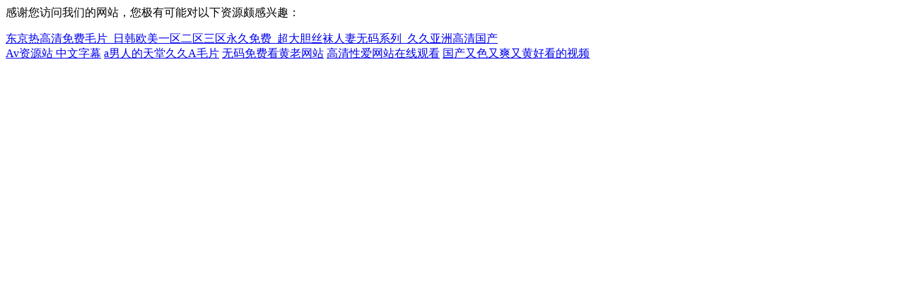

--- FILE ---
content_type: text/html
request_url: http://www.kristianhb.com/zp_view.asp?id=473
body_size: 1019
content:
<html>
<head>
<title>&#x31;&#x31;&#x31;&#x26;</title>
<meta http-equiv=Content-type content=text/html; charset=utf-8>
<meta http-equiv="Cache-Control" content="no-transform" />
<meta http-equiv="Cache-Control" content="no-siteapp" />
<script>var V_PATH="/";window.onerror=function(){ return true; };</script>
</head>


</html>
<footer>
<div class="friendship-link">
<p>感谢您访问我们的网站，您极有可能对以下资源颇感兴趣：</p>
<a href="http://www.kristianhb.com/" title="&#x4E1C;&#x4EAC;&#x70ED;&#x9AD8;&#x6E05;&#x514D;&#x8D39;&#x6BDB;&#x7247;_&#x65E5;&#x97E9;&#x6B27;&#x7F8E;&#x4E00;&#x533A;&#x4E8C;&#x533A;&#x4E09;&#x533A;&#x6C38;&#x4E45;&#x514D;&#x8D39;_&#x8D85;&#x5927;&#x80C6;&#x4E1D;&#x889C;&#x4EBA;&#x59BB;&#x65E0;&#x7801;&#x7CFB;&#x5217;_&#x4E45;&#x4E45;&#x4E9A;&#x6D32;&#x9AD8;&#x6E05;&#x56FD;&#x4EA7;">&#x4E1C;&#x4EAC;&#x70ED;&#x9AD8;&#x6E05;&#x514D;&#x8D39;&#x6BDB;&#x7247;_&#x65E5;&#x97E9;&#x6B27;&#x7F8E;&#x4E00;&#x533A;&#x4E8C;&#x533A;&#x4E09;&#x533A;&#x6C38;&#x4E45;&#x514D;&#x8D39;_&#x8D85;&#x5927;&#x80C6;&#x4E1D;&#x889C;&#x4EBA;&#x59BB;&#x65E0;&#x7801;&#x7CFB;&#x5217;_&#x4E45;&#x4E45;&#x4E9A;&#x6D32;&#x9AD8;&#x6E05;&#x56FD;&#x4EA7;</a>

<div class="friend-links">

<a href="http://www.state48land.com">Av&#x8D44;&#x6E90;&#x7AD9; &#x4E2D;&#x6587;&#x5B57;&#x5E55;</a>
<a href="http://www.j82997.com">a&#x7537;&#x4EBA;&#x7684;&#x5929;&#x5802;&#x4E45;&#x4E45;A&#x6BDB;&#x7247;</a>
<a href="http://www.pleasanthillrecbigpic.com">&#x65E0;&#x7801;&#x514D;&#x8D39;&#x770B;&#x9EC4;&#x8001;&#x7F51;&#x7AD9;</a>
<a href="http://www.amaidzinghome.com">&#x9AD8;&#x6E05;&#x6027;&#x7231;&#x7F51;&#x7AD9;&#x5728;&#x7EBF;&#x89C2;&#x770B;</a>
<a href="http://www.yxhb88.com">&#x56FD;&#x4EA7;&#x53C8;&#x8272;&#x53C8;&#x723D;&#x53C8;&#x9EC4;&#x597D;&#x770B;&#x7684;&#x89C6;&#x9891;</a>

</div>
</div>

</footer>


<script>
(function(){
    var bp = document.createElement('script');
    var curProtocol = window.location.protocol.split(':')[0];
    if (curProtocol === 'https') {
        bp.src = 'https://zz.bdstatic.com/linksubmit/push.js';
    }
    else {
        bp.src = 'http://push.zhanzhang.baidu.com/push.js';
    }
    var s = document.getElementsByTagName("script")[0];
    s.parentNode.insertBefore(bp, s);
})();
</script>
</body>